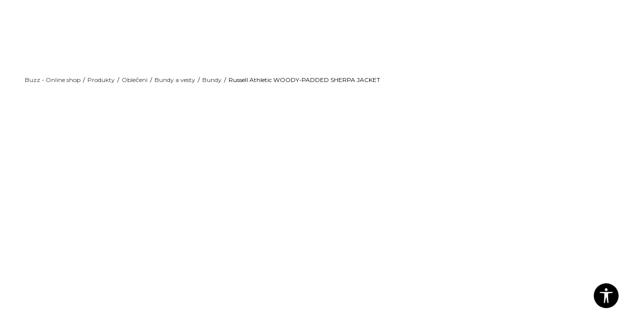

--- FILE ---
content_type: text/html; charset=UTF-8
request_url: https://www.primeai2.org/aop/aop_get_newfeedinfo-a2b.php
body_size: 336
content:
[base64]

--- FILE ---
content_type: application/x-javascript;charset=UTF-8
request_url: https://4w.smartform.cz/v2/login?&client_id=ZatBVjvs7m&form_count=1&form_id0=smartform-instance-2&close_count=0&i=%7B%22domain%22%3A%22www.buzzsneakers.cz%22%2C%20%22version%22%3A%22master%2090c797c04%20%232364%202026-01-14%2014%3A48%20%22%2C%20%22screenWidth%22%3A720%2C%20%22screenHeight%22%3A1280%2C%20%22hasTouch%22%3Afalse%2C%20%22mobile%22%3Afalse%7D&callback=__smartform_gwt_jsonp__.I0.onSuccess
body_size: 311
content:
__smartform_gwt_jsonp__.I0.onSuccess({"loginResponse":{"formSessionIds":{"smartform-instance-2":"Y1RSUE04dlhOaEx4MHkwOHBlNDMz"},"errorMessage":null,"responseType":"OK","localhostOrFileProtocol":false,"domainInfo":"URL: https://buzzsneakers.cz","sessionGroupId":"zQLKQPonaayNtitJTQbv","businessVersions":{"ADDRESS":"PAID","EMAIL":"UNSET","COMPANY":"UNSET","PHONE":"UNSET"}}});